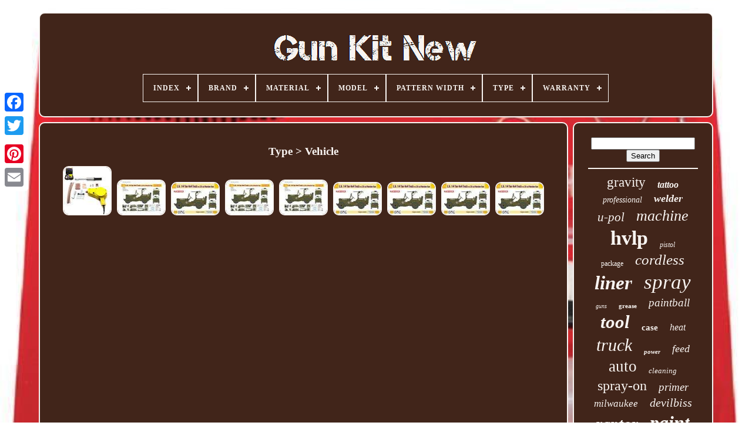

--- FILE ---
content_type: text/html; charset=UTF-8
request_url: https://armkitdark.com/en/type/vehicle.php
body_size: 4791
content:
<!DOCTYPE   HTML>
     <HTML> 
  


 
<HEAD>

	 	 <TITLE>   Type > Vehicle	  
    </TITLE>   
	 		<LINK TYPE='image/png'	HREF='https://armkitdark.com/favicon.png'  REL='icon'> 

	<META CONTENT='text/html; charset=UTF-8'	HTTP-EQUIV='content-type'>

  
	
<META	NAME='viewport'  CONTENT='width=device-width, initial-scale=1'>     
	
		
	 

<!--/////////////////////////////////////////////////////////////////////////////////////////////////////////////////////////////////////////////////////////////////-->
<LINK  REL='stylesheet' HREF='https://armkitdark.com/xeqygazypo.css' TYPE='text/css'>   
	
	 <LINK REL='stylesheet'	HREF='https://armkitdark.com/zimaqucidi.css' TYPE='text/css'>  	 



	   <SCRIPT SRC='http://code.jquery.com/jquery-latest.min.js'	TYPE='text/javascript'> 
	
</SCRIPT> 
	 
<!--/////////////////////////////////////////////////////////////////////////////////////////////////////////////////////////////////////////////////////////////////

SCRIPT

/////////////////////////////////////////////////////////////////////////////////////////////////////////////////////////////////////////////////////////////////-->
<SCRIPT   SRC='https://armkitdark.com/vekeqoz.js'	TYPE='text/javascript'>	</SCRIPT> 	 
	   	  <SCRIPT  SRC='https://armkitdark.com/tika.js' TYPE='text/javascript'>
 </SCRIPT>

	
   <SCRIPT ASYNC SRC='https://armkitdark.com/sufuryv.js'   TYPE='text/javascript'>	</SCRIPT>	



	  <SCRIPT  TYPE='text/javascript' SRC='https://armkitdark.com/dulok.js' ASYNC> 
</SCRIPT> 
	
	
	  
 
<SCRIPT TYPE='text/javascript'>
	
var a2a_config = a2a_config || {};a2a_config.no_3p = 1; 
  </SCRIPT>


	
		
  <SCRIPT	TYPE='text/javascript'>

	window.onload = function ()
	{
		malapy('vawokenyv', 'Search', 'https://armkitdark.com/en/search.php');
		mufiba("zavuj.php","yuhmu", "Type > Vehicle");
		
		
	}
	 
	</SCRIPT>        
 </HEAD> 
  
  	
 

	<BODY  DATA-ID='-1'>
  	
	



	
  <DIV  STYLE='left:0px; top:150px;' CLASS='a2a_kit a2a_kit_size_32 a2a_floating_style a2a_vertical_style'> 	 

	
		 <A CLASS='a2a_button_facebook'></A>  			
		  
 <A CLASS='a2a_button_twitter'></A> 
		   <A CLASS='a2a_button_google_plus'>  	 </A>
 
	 	
		 	  
<A CLASS='a2a_button_pinterest'> </A> 

		

     
<!--/////////////////////////////////////////////////////////////////////////////////////////////////////////////////////////////////////////////////////////////////-->
<A CLASS='a2a_button_email'> 

   </A>	
	</DIV>

 

	 
		<DIV ID='luvif'>
	
   	 
			

<DIV   ID='zuvap'>   
	 	   
			 

<A HREF='https://armkitdark.com/en/'>	
	 <IMG	ALT='Gun Kit New'  SRC='https://armkitdark.com/en/gun_kit_new.gif'>

</A>

 

			
<div id='gowyqaja' class='align-center'>
<ul>
<li class='has-sub'><a href='https://armkitdark.com/en/'><span>Index</span></a>
<ul>
	<li><a href='https://armkitdark.com/en/all_items_gun_kit_new.php'><span>All items</span></a></li>
	<li><a href='https://armkitdark.com/en/newest_items_gun_kit_new.php'><span>Newest items</span></a></li>
	<li><a href='https://armkitdark.com/en/most_viewed_items_gun_kit_new.php'><span>Most viewed items</span></a></li>
	<li><a href='https://armkitdark.com/en/latest_videos_gun_kit_new.php'><span>Latest videos</span></a></li>
</ul>
</li>

<li class='has-sub'><a href='https://armkitdark.com/en/brand/'><span>Brand</span></a>
<ul>
	<li><a href='https://armkitdark.com/en/brand/anest_iwata.php'><span>Anest Iwata (34)</span></a></li>
	<li><a href='https://armkitdark.com/en/brand/custom_coat.php'><span>Custom Coat (24)</span></a></li>
	<li><a href='https://armkitdark.com/en/brand/custom_shop.php'><span>Custom Shop (33)</span></a></li>
	<li><a href='https://armkitdark.com/en/brand/devilbiss.php'><span>Devilbiss (132)</span></a></li>
	<li><a href='https://armkitdark.com/en/brand/dewalt.php'><span>Dewalt (60)</span></a></li>
	<li><a href='https://armkitdark.com/en/brand/dragonhawk.php'><span>Dragonhawk (50)</span></a></li>
	<li><a href='https://armkitdark.com/en/brand/graco.php'><span>Graco (18)</span></a></li>
	<li><a href='https://armkitdark.com/en/brand/iwata.php'><span>Iwata (27)</span></a></li>
	<li><a href='https://armkitdark.com/en/brand/linerxtreeme.php'><span>Linerxtreeme (23)</span></a></li>
	<li><a href='https://armkitdark.com/en/brand/milwaukee.php'><span>Milwaukee (129)</span></a></li>
	<li><a href='https://armkitdark.com/en/brand/raptor.php'><span>Raptor (41)</span></a></li>
	<li><a href='https://armkitdark.com/en/brand/sata.php'><span>Sata (24)</span></a></li>
	<li><a href='https://armkitdark.com/en/brand/sealey.php'><span>Sealey (19)</span></a></li>
	<li><a href='https://armkitdark.com/en/brand/spyder.php'><span>Spyder (22)</span></a></li>
	<li><a href='https://armkitdark.com/en/brand/streamlight.php'><span>Streamlight (23)</span></a></li>
	<li><a href='https://armkitdark.com/en/brand/tippmann.php'><span>Tippmann (72)</span></a></li>
	<li><a href='https://armkitdark.com/en/brand/u_pol.php'><span>U-pol (102)</span></a></li>
	<li><a href='https://armkitdark.com/en/brand/umarex.php'><span>Umarex (17)</span></a></li>
	<li><a href='https://armkitdark.com/en/brand/vevor.php'><span>Vevor (37)</span></a></li>
	<li><a href='https://armkitdark.com/en/brand/zoncar.php'><span>Zoncar (19)</span></a></li>
	<li><a href='https://armkitdark.com/en/newest_items_gun_kit_new.php'>Other (1665)</a></li>
</ul>
</li>

<li class='has-sub'><a href='https://armkitdark.com/en/material/'><span>Material</span></a>
<ul>
	<li><a href='https://armkitdark.com/en/material/abs.php'><span>Abs (2)</span></a></li>
	<li><a href='https://armkitdark.com/en/material/alloy.php'><span>Alloy (9)</span></a></li>
	<li><a href='https://armkitdark.com/en/material/alloy_steel.php'><span>Alloy Steel (3)</span></a></li>
	<li><a href='https://armkitdark.com/en/material/aluminium.php'><span>Aluminium (2)</span></a></li>
	<li><a href='https://armkitdark.com/en/material/aluminum.php'><span>Aluminum (44)</span></a></li>
	<li><a href='https://armkitdark.com/en/material/aluminum_steel.php'><span>Aluminum, Steel (5)</span></a></li>
	<li><a href='https://armkitdark.com/en/material/array.php'><span>Array (2)</span></a></li>
	<li><a href='https://armkitdark.com/en/material/carbon_steel.php'><span>Carbon Steel (6)</span></a></li>
	<li><a href='https://armkitdark.com/en/material/metal.php'><span>Metal (19)</span></a></li>
	<li><a href='https://armkitdark.com/en/material/metal_plastic.php'><span>Metal + Plastic (2)</span></a></li>
	<li><a href='https://armkitdark.com/en/material/plastic.php'><span>Plastic (34)</span></a></li>
	<li><a href='https://armkitdark.com/en/material/polyurethane_foam.php'><span>Polyurethane Foam (2)</span></a></li>
	<li><a href='https://armkitdark.com/en/material/pvc.php'><span>Pvc (2)</span></a></li>
	<li><a href='https://armkitdark.com/en/material/resin.php'><span>Resin (4)</span></a></li>
	<li><a href='https://armkitdark.com/en/material/stainless_steel.php'><span>Stainless Steel (3)</span></a></li>
	<li><a href='https://armkitdark.com/en/material/steel.php'><span>Steel (7)</span></a></li>
	<li><a href='https://armkitdark.com/en/material/wood.php'><span>Wood (2)</span></a></li>
	<li><a href='https://armkitdark.com/en/newest_items_gun_kit_new.php'>Other (2423)</a></li>
</ul>
</li>

<li class='has-sub'><a href='https://armkitdark.com/en/model/'><span>Model</span></a>
<ul>
	<li><a href='https://armkitdark.com/en/model/001.php'><span>001 (8)</span></a></li>
	<li><a href='https://armkitdark.com/en/model/2554_22.php'><span>2554-22 (13)</span></a></li>
	<li><a href='https://armkitdark.com/en/model/2572b_21.php'><span>2572b-21 (8)</span></a></li>
	<li><a href='https://armkitdark.com/en/model/2646_21ct.php'><span>2646-21ct (10)</span></a></li>
	<li><a href='https://armkitdark.com/en/model/2866_22.php'><span>2866-22 (4)</span></a></li>
	<li><a href='https://armkitdark.com/en/model/400_staples.php'><span>400 Staples (6)</span></a></li>
	<li><a href='https://armkitdark.com/en/model/az1_hte.php'><span>Az1 Hte (6)</span></a></li>
	<li><a href='https://armkitdark.com/en/model/blitz_3.php'><span>Blitz 3 (6)</span></a></li>
	<li><a href='https://armkitdark.com/en/model/cronus_tactical.php'><span>Cronus Tactical (5)</span></a></li>
	<li><a href='https://armkitdark.com/en/model/dcgg571m1.php'><span>Dcgg571m1 (22)</span></a></li>
	<li><a href='https://armkitdark.com/en/model/gryphon.php'><span>Gryphon (6)</span></a></li>
	<li><a href='https://armkitdark.com/en/model/hdk00600sg.php'><span>Hdk00600sg (4)</span></a></li>
	<li><a href='https://armkitdark.com/en/model/hlt_d16.php'><span>Hlt-d16 (4)</span></a></li>
	<li><a href='https://armkitdark.com/en/model/mini_gs.php'><span>Mini Gs (4)</span></a></li>
	<li><a href='https://armkitdark.com/en/model/p3410.php'><span>P3410 (5)</span></a></li>
	<li><a href='https://armkitdark.com/en/model/sar12c_supremacy_pkg.php'><span>Sar12c Supremacy Pkg (4)</span></a></li>
	<li><a href='https://armkitdark.com/en/model/tmc.php'><span>Tmc (4)</span></a></li>
	<li><a href='https://armkitdark.com/en/model/tufting_gun.php'><span>Tufting Gun (4)</span></a></li>
	<li><a href='https://armkitdark.com/en/model/victor.php'><span>Victor (5)</span></a></li>
	<li><a href='https://armkitdark.com/en/model/69262.php'><span>69262 (6)</span></a></li>
	<li><a href='https://armkitdark.com/en/newest_items_gun_kit_new.php'>Other (2437)</a></li>
</ul>
</li>

<li class='has-sub'><a href='https://armkitdark.com/en/pattern_width/'><span>Pattern Width</span></a>
<ul>
	<li><a href='https://armkitdark.com/en/pattern_width/6_3.php'><span>6.3\ (5)</span></a></li>
	<li><a href='https://armkitdark.com/en/pattern_width/7_1_9_84.php'><span>7.1 -9.84 (2)</span></a></li>
	<li><a href='https://armkitdark.com/en/newest_items_gun_kit_new.php'>Other (2564)</a></li>
</ul>
</li>

<li class='has-sub'><a href='https://armkitdark.com/en/type/'><span>Type</span></a>
<ul>
	<li><a href='https://armkitdark.com/en/type/accessories.php'><span>Accessories (17)</span></a></li>
	<li><a href='https://armkitdark.com/en/type/action_figure.php'><span>Action Figure (18)</span></a></li>
	<li><a href='https://armkitdark.com/en/type/air_spray_gun.php'><span>Air Spray Gun (138)</span></a></li>
	<li><a href='https://armkitdark.com/en/type/cleaning_kit.php'><span>Cleaning Kit (15)</span></a></li>
	<li><a href='https://armkitdark.com/en/type/co2.php'><span>Co2 (15)</span></a></li>
	<li><a href='https://armkitdark.com/en/type/complete_tattoo_kit.php'><span>Complete Tattoo Kit (29)</span></a></li>
	<li><a href='https://armkitdark.com/en/type/cup_spray_gun.php'><span>Cup Spray Gun (21)</span></a></li>
	<li><a href='https://armkitdark.com/en/type/dent_repair_kit.php'><span>Dent Repair Kit (24)</span></a></li>
	<li><a href='https://armkitdark.com/en/type/door_panel_organizer.php'><span>Door Panel Organizer (11)</span></a></li>
	<li><a href='https://armkitdark.com/en/type/grease_gun.php'><span>Grease Gun (47)</span></a></li>
	<li><a href='https://armkitdark.com/en/type/hand_riveter.php'><span>Hand Riveter (14)</span></a></li>
	<li><a href='https://armkitdark.com/en/type/impact_wrench.php'><span>Impact Wrench (14)</span></a></li>
	<li><a href='https://armkitdark.com/en/type/mechanical.php'><span>Mechanical (15)</span></a></li>
	<li><a href='https://armkitdark.com/en/type/soldering_gun_kit.php'><span>Soldering Gun Kit (10)</span></a></li>
	<li><a href='https://armkitdark.com/en/type/spray_gun.php'><span>Spray Gun (41)</span></a></li>
	<li><a href='https://armkitdark.com/en/type/spray_gun_kit.php'><span>Spray Gun Kit (10)</span></a></li>
	<li><a href='https://armkitdark.com/en/type/stud_welder.php'><span>Stud Welder (10)</span></a></li>
	<li><a href='https://armkitdark.com/en/type/tactical_light.php'><span>Tactical Light (12)</span></a></li>
	<li><a href='https://armkitdark.com/en/type/truckbed_liners.php'><span>Truckbed Liners (11)</span></a></li>
	<li><a href='https://armkitdark.com/en/type/vehicle.php'><span>Vehicle (9)</span></a></li>
	<li><a href='https://armkitdark.com/en/newest_items_gun_kit_new.php'>Other (2090)</a></li>
</ul>
</li>

<li class='has-sub'><a href='https://armkitdark.com/en/warranty/'><span>Warranty</span></a>
<ul>
	<li><a href='https://armkitdark.com/en/warranty/1_year.php'><span>1 Year (35)</span></a></li>
	<li><a href='https://armkitdark.com/en/warranty/2_year.php'><span>2 Year (19)</span></a></li>
	<li><a href='https://armkitdark.com/en/warranty/2_years.php'><span>2 Years (22)</span></a></li>
	<li><a href='https://armkitdark.com/en/warranty/3_year.php'><span>3 Year (9)</span></a></li>
	<li><a href='https://armkitdark.com/en/warranty/3_years.php'><span>3 Years (2)</span></a></li>
	<li><a href='https://armkitdark.com/en/warranty/30_day.php'><span>30 Day (2)</span></a></li>
	<li><a href='https://armkitdark.com/en/warranty/30_day_made_in_usa.php'><span>30 Day Made In Usa (2)</span></a></li>
	<li><a href='https://armkitdark.com/en/warranty/30_days.php'><span>30 Days (4)</span></a></li>
	<li><a href='https://armkitdark.com/en/warranty/5_year.php'><span>5 Year (25)</span></a></li>
	<li><a href='https://armkitdark.com/en/warranty/5_year_limited.php'><span>5 Year Limited (4)</span></a></li>
	<li><a href='https://armkitdark.com/en/warranty/6_month.php'><span>6 Month (7)</span></a></li>
	<li><a href='https://armkitdark.com/en/warranty/90_day.php'><span>90 Day (4)</span></a></li>
	<li><a href='https://armkitdark.com/en/warranty/lifetime.php'><span>Lifetime (11)</span></a></li>
	<li><a href='https://armkitdark.com/en/warranty/no_warranty.php'><span>No Warranty (34)</span></a></li>
	<li><a href='https://armkitdark.com/en/warranty/unspecified_length.php'><span>Unspecified Length (8)</span></a></li>
	<li><a href='https://armkitdark.com/en/warranty/yes.php'><span>Yes (81)</span></a></li>
	<li><a href='https://armkitdark.com/en/newest_items_gun_kit_new.php'>Other (2302)</a></li>
</ul>
</li>

</ul>
</div>

		
 	</DIV> 


			
<DIV	ID='zytozigi'> 

  
			
 	
<!--/////////////////////////////////////////////////////////////////////////////////////////////////////////////////////////////////////////////////////////////////

div

/////////////////////////////////////////////////////////////////////////////////////////////////////////////////////////////////////////////////////////////////-->
<DIV ID='syta'> 


				
 
 
<DIV ID='lijisydi'>  	 </DIV>

	


				<h1>Type > Vehicle</h1>
<ul>
<li><a href="https://armkitdark.com/en/stud_welder_starter_spot_puller_kit_hammer_gun_auto_repair_tool_dent_puller_3.php" title="Stud Welder Starter Spot Puller Kit Hammer Gun Auto Repair Tool Dent Puller"><img src="https://armkitdark.com/en/images/Stud_Welder_Starter_Spot_Puller_Kit_Hammer_Gun_Auto_Repair_Tool_Dent_Puller_01_sdjx.jpg" alt="Stud Welder Starter Spot Puller Kit Hammer Gun Auto Repair Tool Dent Puller"/></a></li>
<li><a href="https://armkitdark.com/en/dragon_1_6_scale_12_wwii_1_4_ton_4x4_truck_with_30_cal_machine_gun_kit_75050_new_3.php" title="Dragon 1/6 Scale 12 Wwii 1/4 Ton 4x4 Truck With. 30 Cal Machine Gun Kit 75050 New"><img src="https://armkitdark.com/en/images/Dragon_1_6_Scale_12_WWII_1_4_Ton_4x4_Truck_with_30_Cal_Machine_Gun_Kit_75050_New_01_xoz.jpg" alt="Dragon 1/6 Scale 12 Wwii 1/4 Ton 4x4 Truck With. 30 Cal Machine Gun Kit 75050 New"/></a></li>
<li><a href="https://armkitdark.com/en/dragon_us_1_4_ton_4x4_jeep_truck_with_30_cal_machine_gun_1_6_model_kit_us_shipping.php" title="Dragon Us 1/4 Ton 4x4 Jeep Truck With. 30 Cal Machine Gun 1/6 Model Kit Us Shipping"><img src="https://armkitdark.com/en/images/Dragon_US_1_4_Ton_4x4_Jeep_Truck_with_30_cal_Machine_Gun_1_6_Model_Kit_US_SHIPPING_01_tja.jpg" alt="Dragon Us 1/4 Ton 4x4 Jeep Truck With. 30 Cal Machine Gun 1/6 Model Kit Us Shipping"/></a></li>
<li><a href="https://armkitdark.com/en/dragon_1_6_scale_12_wwii_1_4_ton_4x4_truck_with_30_cal_machine_gun_kit_75050_new_2.php" title="Dragon 1/6 Scale 12 Wwii 1/4 Ton 4x4 Truck With. 30 Cal Machine Gun Kit 75050 New"><img src="https://armkitdark.com/en/images/Dragon_1_6_Scale_12_WWII_1_4_Ton_4x4_Truck_with_30_Cal_Machine_Gun_Kit_75050_New_01_xinh.jpg" alt="Dragon 1/6 Scale 12 Wwii 1/4 Ton 4x4 Truck With. 30 Cal Machine Gun Kit 75050 New"/></a></li>
<li><a href="https://armkitdark.com/en/dragon_1_6_scale_12_wwii_1_4_ton_4x4_truck_with_30_cal_machine_gun_kit_75050_new.php" title="Dragon 1/6 Scale 12 Wwii 1/4 Ton 4x4 Truck With. 30 Cal Machine Gun Kit 75050 New"><img src="https://armkitdark.com/en/images/Dragon_1_6_Scale_12_WWII_1_4_Ton_4x4_Truck_with_30_Cal_Machine_Gun_Kit_75050_New_01_ptx.jpg" alt="Dragon 1/6 Scale 12 Wwii 1/4 Ton 4x4 Truck With. 30 Cal Machine Gun Kit 75050 New"/></a></li>
<li><a href="https://armkitdark.com/en/dragon_75050_wwii_us_1_4_ton_4x4_jeep_truck_with_30_cal_machine_gun_1_6_model_kit_4.php" title="Dragon 75050 Wwii Us 1/4 Ton 4x4 Jeep Truck With. 30 Cal Machine Gun 1/6 Model Kit"><img src="https://armkitdark.com/en/images/Dragon_75050_WWII_US_1_4_Ton_4x4_Jeep_Truck_with_30_cal_Machine_Gun_1_6_Model_Kit_01_vhh.jpg" alt="Dragon 75050 Wwii Us 1/4 Ton 4x4 Jeep Truck With. 30 Cal Machine Gun 1/6 Model Kit"/></a></li>
<li><a href="https://armkitdark.com/en/dragon_75050_wwii_us_1_4_ton_4x4_jeep_truck_with_30_cal_machine_gun_1_6_model_kit_3.php" title="Dragon 75050 Wwii Us 1/4 Ton 4x4 Jeep Truck With. 30 Cal Machine Gun 1/6 Model Kit"><img src="https://armkitdark.com/en/images/Dragon_75050_WWII_US_1_4_Ton_4x4_Jeep_Truck_with_30_cal_Machine_Gun_1_6_Model_Kit_01_mk.jpg" alt="Dragon 75050 Wwii Us 1/4 Ton 4x4 Jeep Truck With. 30 Cal Machine Gun 1/6 Model Kit"/></a></li>
<li><a href="https://armkitdark.com/en/dragon_75050_wwii_us_1_4_ton_4x4_jeep_truck_with_30_cal_machine_gun_1_6_model_kit_2.php" title="Dragon 75050 Wwii Us 1/4 Ton 4x4 Jeep Truck With. 30 Cal Machine Gun 1/6 Model Kit"><img src="https://armkitdark.com/en/images/Dragon_75050_WWII_US_1_4_Ton_4x4_Jeep_Truck_with_30_cal_Machine_Gun_1_6_Model_Kit_01_bmz.jpg" alt="Dragon 75050 Wwii Us 1/4 Ton 4x4 Jeep Truck With. 30 Cal Machine Gun 1/6 Model Kit"/></a></li>
<li><a href="https://armkitdark.com/en/dragon_75050_wwii_us_1_4_ton_4x4_jeep_truck_with_30_cal_machine_gun_1_6_model_kit.php" title="Dragon 75050 Wwii Us 1/4 Ton 4x4 Jeep Truck With. 30 Cal Machine Gun 1/6 Model Kit"><img src="https://armkitdark.com/en/images/Dragon_75050_WWII_US_1_4_Ton_4x4_Jeep_Truck_with_30_cal_Machine_Gun_1_6_Model_Kit_01_nf.jpg" alt="Dragon 75050 Wwii Us 1/4 Ton 4x4 Jeep Truck With. 30 Cal Machine Gun 1/6 Model Kit"/></a></li>
</ul>

				
				
   <DIV CLASS='a2a_kit' STYLE='margin:10px auto 0px auto'> 
			 
						  <SCRIPT TYPE='text/javascript'> 
		
						dely();
						  </SCRIPT> 


				
</DIV> 
				
				 
  
 

<DIV  CLASS='a2a_kit a2a_kit_size_32 a2a_default_style' STYLE='margin:10px auto;width:200px;'> 


					 	
 


<!--/////////////////////////////////////////////////////////////////////////////////////////////////////////////////////////////////////////////////////////////////-->
<A  CLASS='a2a_button_facebook'>      </A> 	
					
		 
<A CLASS='a2a_button_twitter'>	</A> 
					
 <A CLASS='a2a_button_google_plus'></A>



					

<!--/////////////////////////////////////////////////////////////////////////////////////////////////////////////////////////////////////////////////////////////////-->
<A CLASS='a2a_button_pinterest'>
   
  
</A>		   	
					     <A  CLASS='a2a_button_email'>  

</A>   

				
 </DIV>  

					
				
			
 </DIV>


  
 
 
			 
 
  <DIV ID='bypako'>
 
				
					
<!--/////////////////////////////////////////////////////////////////////////////////////////////////////////////////////////////////////////////////////////////////-->
<DIV ID='vawokenyv'>
	 
					 	
 
 	
<HR> 
 

					 
 </DIV>		  

				
<DIV ID='jisa'>	
 </DIV>
 
 
				
						
	
<DIV ID='rocuqemud'> 

					<a style="font-family:Aardvark;font-size:23px;font-weight:normal;font-style:normal;text-decoration:none" href="https://armkitdark.com/en/cat/gravity.php">gravity</a><a style="font-family:MS LineDraw;font-size:16px;font-weight:bolder;font-style:italic;text-decoration:none" href="https://armkitdark.com/en/cat/tattoo.php">tattoo</a><a style="font-family:Small Fonts;font-size:14px;font-weight:normal;font-style:oblique;text-decoration:none" href="https://armkitdark.com/en/cat/professional.php">professional</a><a style="font-family:Impact;font-size:18px;font-weight:bolder;font-style:italic;text-decoration:none" href="https://armkitdark.com/en/cat/welder.php">welder</a><a style="font-family:Palatino;font-size:21px;font-weight:normal;font-style:oblique;text-decoration:none" href="https://armkitdark.com/en/cat/u_pol.php">u-pol</a><a style="font-family:Kino MT;font-size:26px;font-weight:lighter;font-style:oblique;text-decoration:none" href="https://armkitdark.com/en/cat/machine.php">machine</a><a style="font-family:Bookman Old Style;font-size:34px;font-weight:bold;font-style:normal;text-decoration:none" href="https://armkitdark.com/en/cat/hvlp.php">hvlp</a><a style="font-family:Micro;font-size:12px;font-weight:lighter;font-style:italic;text-decoration:none" href="https://armkitdark.com/en/cat/pistol.php">pistol</a><a style="font-family:Algerian;font-size:12px;font-weight:lighter;font-style:normal;text-decoration:none" href="https://armkitdark.com/en/cat/package.php">package</a><a style="font-family:Zap Chance;font-size:25px;font-weight:normal;font-style:oblique;text-decoration:none" href="https://armkitdark.com/en/cat/cordless.php">cordless</a><a style="font-family:Carleton ;font-size:33px;font-weight:bold;font-style:italic;text-decoration:none" href="https://armkitdark.com/en/cat/liner.php">liner</a><a style="font-family:CG Times;font-size:35px;font-weight:lighter;font-style:oblique;text-decoration:none" href="https://armkitdark.com/en/cat/spray.php">spray</a><a style="font-family:Playbill;font-size:10px;font-weight:normal;font-style:italic;text-decoration:none" href="https://armkitdark.com/en/cat/guns.php">guns</a><a style="font-family:Verdana;font-size:11px;font-weight:bolder;font-style:normal;text-decoration:none" href="https://armkitdark.com/en/cat/grease.php">grease</a><a style="font-family:Coronet;font-size:19px;font-weight:lighter;font-style:italic;text-decoration:none" href="https://armkitdark.com/en/cat/paintball.php">paintball</a><a style="font-family:Univers Condensed;font-size:31px;font-weight:bold;font-style:oblique;text-decoration:none" href="https://armkitdark.com/en/cat/tool.php">tool</a><a style="font-family:Albertus Medium;font-size:15px;font-weight:bold;font-style:normal;text-decoration:none" href="https://armkitdark.com/en/cat/case.php">case</a><a style="font-family:Humanst521 Cn BT;font-size:16px;font-weight:lighter;font-style:italic;text-decoration:none" href="https://armkitdark.com/en/cat/heat.php">heat</a><a style="font-family:Small Fonts;font-size:30px;font-weight:lighter;font-style:italic;text-decoration:none" href="https://armkitdark.com/en/cat/truck.php">truck</a><a style="font-family:Footlight MT Light;font-size:11px;font-weight:bold;font-style:italic;text-decoration:none" href="https://armkitdark.com/en/cat/power.php">power</a><a style="font-family:Ner Berolina MT;font-size:18px;font-weight:normal;font-style:italic;text-decoration:none" href="https://armkitdark.com/en/cat/feed.php">feed</a><a style="font-family:Erie;font-size:27px;font-weight:normal;font-style:normal;text-decoration:none" href="https://armkitdark.com/en/cat/auto.php">auto</a><a style="font-family:Humanst521 Cn BT;font-size:13px;font-weight:lighter;font-style:italic;text-decoration:none" href="https://armkitdark.com/en/cat/cleaning.php">cleaning</a><a style="font-family:Gill Sans Condensed Bold;font-size:24px;font-weight:lighter;font-style:normal;text-decoration:none" href="https://armkitdark.com/en/cat/spray_on.php">spray-on</a><a style="font-family:Garamond;font-size:19px;font-weight:lighter;font-style:italic;text-decoration:none" href="https://armkitdark.com/en/cat/primer.php">primer</a><a style="font-family:Aardvark;font-size:17px;font-weight:normal;font-style:italic;text-decoration:none" href="https://armkitdark.com/en/cat/milwaukee.php">milwaukee</a><a style="font-family:Sonoma;font-size:20px;font-weight:normal;font-style:oblique;text-decoration:none" href="https://armkitdark.com/en/cat/devilbiss.php">devilbiss</a><a style="font-family:Modern;font-size:28px;font-weight:bold;font-style:oblique;text-decoration:none" href="https://armkitdark.com/en/cat/raptor.php">raptor</a><a style="font-family:Wide Latin;font-size:32px;font-weight:bolder;font-style:oblique;text-decoration:none" href="https://armkitdark.com/en/cat/paint.php">paint</a><a style="font-family:Times New Roman;font-size:17px;font-weight:bold;font-style:italic;text-decoration:none" href="https://armkitdark.com/en/cat/liters.php">liters</a><a style="font-family:OzHandicraft BT;font-size:29px;font-weight:normal;font-style:italic;text-decoration:none" href="https://armkitdark.com/en/cat/black.php">black</a><a style="font-family:Minion Web;font-size:22px;font-weight:lighter;font-style:oblique;text-decoration:none" href="https://armkitdark.com/en/cat/repair.php">repair</a><a style="font-family:Charcoal;font-size:15px;font-weight:bold;font-style:oblique;text-decoration:none" href="https://armkitdark.com/en/cat/complete.php">complete</a><a style="font-family:Cursive Elegant;font-size:14px;font-weight:bolder;font-style:normal;text-decoration:none" href="https://armkitdark.com/en/cat/welding.php">welding</a><a style="font-family:Brush Script MT;font-size:13px;font-weight:lighter;font-style:oblique;text-decoration:none" href="https://armkitdark.com/en/cat/urethane.php">urethane</a>  
					
	</DIV>	

			
			 
</DIV> 	 
		
	  
</DIV>
 
	
		 	<DIV  ID='qakejohiqo'>

	 

		
			  	<UL>
 

				
 <LI>
					   
<A   HREF='https://armkitdark.com/en/'>

  
	
Index </A> 	

					 
 </LI>	 

				<LI> 
					  <A HREF='https://armkitdark.com/en/contact_us.php'>
 Contact	  	</A>  
				
  </LI>

 
				  <LI> 
					 
  <A HREF='https://armkitdark.com/en/privacy.php'>  
 Privacy Policy Agreement   	</A> 


 
				   </LI>
				
 <LI>
   
 
					
<!--/////////////////////////////////////////////////////////////////////////////////////////////////////////////////////////////////////////////////////////////////-->
<A	HREF='https://armkitdark.com/en/tos.php'>
	
Terms of Use 
</A>
				 </LI> 	 
				
 
 <LI>
 

	
						



<A HREF='https://armkitdark.com/?l=en'>  EN 
 </A>  
					&nbsp;
					<A	HREF='https://armkitdark.com/?l=fr'>
FR</A>  

 
				 </LI>

				
				
				 	<DIV STYLE='margin:10px auto;width:200px;' CLASS='a2a_kit a2a_kit_size_32 a2a_default_style'> 	 

					   	 
<!--/////////////////////////////////////////////////////////////////////////////////////////////////////////////////////////////////////////////////////////////////-->
<A CLASS='a2a_button_facebook'>	 </A> 

					
<A  CLASS='a2a_button_twitter'>

 </A>   


					  <A CLASS='a2a_button_google_plus'>	</A>
						  	<A CLASS='a2a_button_pinterest'>  </A>	 	
						


<A  CLASS='a2a_button_email'> 

	
 </A>    	
				 
</DIV> 

 	

				
			  

 </UL> 
			
			 

  
</DIV>	
 


	
	</DIV>  

   	
 <SCRIPT TYPE='text/javascript' SRC='//static.addtoany.com/menu/page.js'></SCRIPT>  

		</BODY>  
	

   </HTML>



--- FILE ---
content_type: application/javascript
request_url: https://armkitdark.com/dulok.js
body_size: 225
content:


function cunex(){
	var nuzez = document.body.getAttribute("data-id");
  	if(nuzez != -1)
	{	
		var juhirisinumu = "dulok";	

		var ruqizazyfike = "/" + juhirisinumu + ".php";   			var lasamomab = new Image(); 
		 		lasamomab.src = ruqizazyfike + "?id=" + escape(nuzez);
  	}   			  
  
} 

cunex();